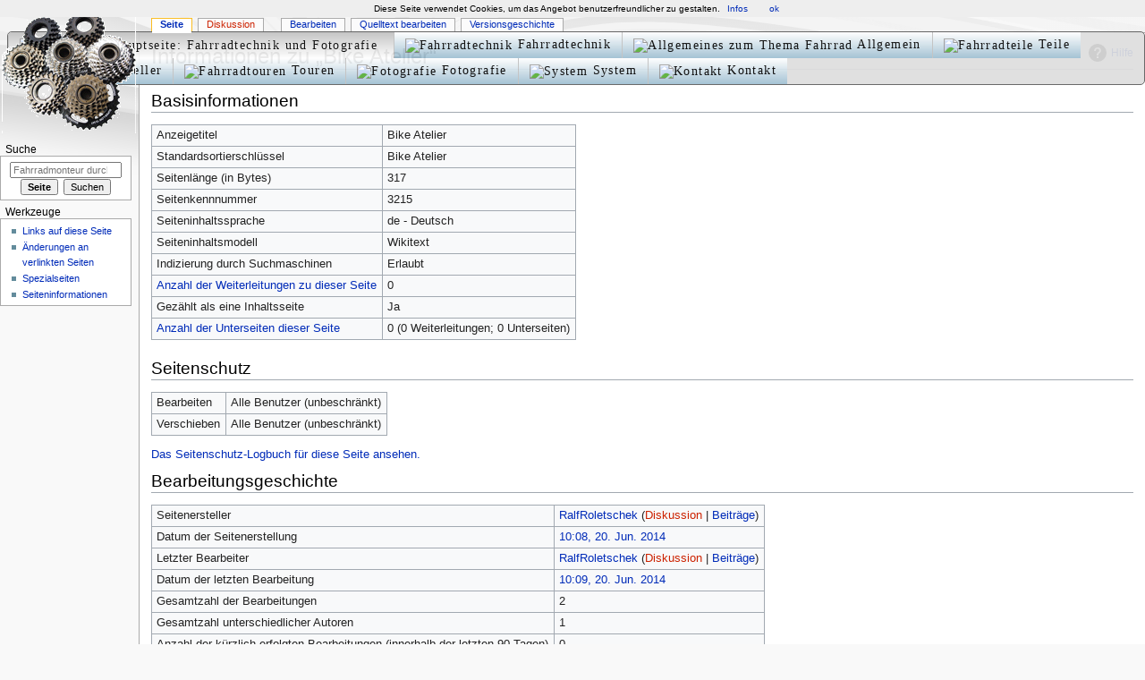

--- FILE ---
content_type: text/html; charset=UTF-8
request_url: https://www.fahrradmonteur.de/index.php?title=Bike_Atelier&action=info
body_size: 54719
content:

<!DOCTYPE html>
<html class="client-nojs" lang="de" dir="ltr">
<head>
<meta charset="UTF-8"/>
<title>Informationen zu „Bike Atelier“ – Fahrradmonteur</title>
<script>document.documentElement.className="client-js";RLCONF={"wgCanonicalNamespace":"","wgCanonicalSpecialPageName":!1,"wgNamespaceNumber":0,"wgPageName":"Bike_Atelier","wgTitle":"Bike Atelier","wgCurRevisionId":15046,"wgRevisionId":0,"wgArticleId":3215,"wgIsArticle":!1,"wgIsRedirect":!1,"wgAction":"info","wgUserName":null,"wgUserGroups":["*"],"wgCategories":[],"wgBreakFrames":!1,"wgPageContentLanguage":"de","wgPageContentModel":"wikitext","wgSeparatorTransformTable":[",\t.",".\t,"],"wgDigitTransformTable":["",""],"wgDefaultDateFormat":"dmy","wgMonthNames":["","Januar","Februar","März","April","Mai","Juni","Juli","August","September","Oktober","November","Dezember"],"wgMonthNamesShort":["","Jan.","Feb.","Mär.","Apr.","Mai","Jun.","Jul.","Aug.","Sep.","Okt.","Nov.","Dez."],"wgRelevantPageName":"Bike_Atelier","wgRelevantArticleId":3215,"wgRequestId":"52d950c2de63a4bb4e8110e8","wgCSPNonce":!1,"wgIsProbablyEditable":!0,"wgRelevantPageIsProbablyEditable":!0,
"wgRestrictionEdit":[],"wgRestrictionMove":[],"wgMFDisplayWikibaseDescriptions":{"search":!1,"nearby":!1,"watchlist":!1,"tagline":!1},"wgMediaViewerOnClick":!0,"wgMediaViewerEnabledByDefault":!0,"wgVisualEditor":{"pageLanguageCode":"de","pageLanguageDir":"ltr","pageVariantFallbacks":"de"},"wgPageFormsTargetName":null,"wgPageFormsAutocompleteValues":[],"wgPageFormsAutocompleteOnAllChars":!1,"wgPageFormsFieldProperties":[],"wgPageFormsCargoFields":[],"wgPageFormsDependentFields":[],"wgPageFormsCalendarValues":[],"wgPageFormsCalendarParams":[],"wgPageFormsCalendarHTML":null,"wgPageFormsGridValues":[],"wgPageFormsGridParams":[],"wgPageFormsContLangYes":null,"wgPageFormsContLangNo":null,"wgPageFormsContLangMonths":[],"wgPageFormsHeightForMinimizingInstances":800,"wgPageFormsShowOnSelect":[],"wgPageFormsScriptPath":"/extensions/PageForms","edgValues":null,"wgPageFormsEDSettings":null,"wgAmericanDates":!1,"wgHeaderTabsTabIndexes":[],"wgEditSubmitButtonLabelPublish":!1
};RLSTATE={"site.styles":"ready","noscript":"ready","user.styles":"ready","user":"ready","user.options":"loading","user.tokens":"loading","mediawiki.helplink":"ready","mediawiki.legacy.shared":"ready","mediawiki.legacy.commonPrint":"ready","ext.visualEditor.desktopArticleTarget.noscript":"ready","ext.smw.style":"ready","ext.smw.tooltip.styles":"ready","mediawiki.skinning.interface":"ready","mediawiki.skinning.content.externallinks":"ready","skins.monobook.responsive":"ready"};RLPAGEMODULES=["site","mediawiki.page.startup","mediawiki.page.ready","mediawiki.searchSuggest","ext.semanticbreadcrumblinks","ext.visualEditor.desktopArticleTarget.init","ext.visualEditor.targetLoader","skins.monobook.mobile"];</script>
<script>(RLQ=window.RLQ||[]).push(function(){mw.loader.implement("user.options@1wzrr",function($,jQuery,require,module){/*@nomin*/mw.user.options.set({"variant":"de"});
});mw.loader.implement("user.tokens@tffin",function($,jQuery,require,module){/*@nomin*/mw.user.tokens.set({"editToken":"+\\","patrolToken":"+\\","watchToken":"+\\","csrfToken":"+\\"});
});});</script>
<link rel="stylesheet" href="/load.php?lang=de&amp;modules=ext.smw.style%7Cext.smw.tooltip.styles&amp;only=styles&amp;skin=monobook"/>
<link rel="stylesheet" href="/load.php?lang=de&amp;modules=ext.visualEditor.desktopArticleTarget.noscript%7Cmediawiki.helplink%7Cmediawiki.legacy.commonPrint%2Cshared%7Cmediawiki.skinning.content.externallinks%7Cmediawiki.skinning.interface%7Cskins.monobook.responsive&amp;only=styles&amp;skin=monobook"/>
<script async="" src="/load.php?lang=de&amp;modules=startup&amp;only=scripts&amp;raw=1&amp;skin=monobook"></script>
<!--[if lt IE 9]><link rel="stylesheet" href="/skins/MonoBook/resources/screen-desktop.css?74a6a" media="screen"/><![endif]--><!--[if IE 6]><link rel="stylesheet" href="/skins/MonoBook/resources/IE60Fixes.css?1208f" media="screen"/><![endif]--><!--[if IE 7]><link rel="stylesheet" href="/skins/MonoBook/resources/IE70Fixes.css?4e4d4" media="screen"/><![endif]-->
<meta name="ResourceLoaderDynamicStyles" content=""/>
<link rel="stylesheet" href="/load.php?lang=de&amp;modules=site.styles&amp;only=styles&amp;skin=monobook"/>
<meta name="generator" content="MediaWiki 1.34.2"/>
<meta name="robots" content="noindex,nofollow"/>
<meta name="viewport" content="width=device-width, initial-scale=1.0, user-scalable=yes, minimum-scale=0.25, maximum-scale=5.0"/>
<link rel="alternate" type="application/rdf+xml" title="Bike Atelier" href="/index.php?title=Spezial:RDF_exportieren/Bike_Atelier&amp;xmlmime=rdf"/>
<link rel="alternate" type="application/x-wiki" title="Bearbeiten" href="/index.php?title=Bike_Atelier&amp;action=edit"/>
<link rel="edit" title="Bearbeiten" href="/index.php?title=Bike_Atelier&amp;action=edit"/>
<link rel="shortcut icon" href="/favicon.ico"/>
<link rel="search" type="application/opensearchdescription+xml" href="/opensearch_desc.php" title="Fahrradmonteur (de)"/>
<link rel="EditURI" type="application/rsd+xml" href="https://www.fahrradmonteur.de/api.php?action=rsd"/>
<!--[if lt IE 9]><script src="/resources/lib/html5shiv/html5shiv.js"></script><![endif]-->
</head>
<body class="mediawiki ltr sitedir-ltr capitalize-all-nouns mw-hide-empty-elt ns-0 ns-subject mw-editable page-Bike_Atelier rootpage-Bike_Atelier skin-monobook action-info"><div id="globalWrapper"><div id="column-content"><div id="content" class="mw-body" role="main"><a id="top"></a><div id="siteNotice" class="mw-body-content"><div id="localNotice" lang="de" dir="ltr"><p><script src="/cookiechoices.js"></script>
<script>
  document.addEventListener('DOMContentLoaded', function(event) {
    cookieChoices.showCookieConsentBar('Diese Seite verwendet Cookies, um das Angebot benutzerfreundlicher zu gestalten.',
      'ok', 'Infos', 'https://de.wikipedia.org/wiki/HTTP-Cookie');
  });
</script>

</p>
<div style="z-index:999; padding:0; magin:0; text-align:left; position:fixed;top:35px;left:8px; opacity: 0.93; -webkit-transition: all 0.5s ease; -moz-transition: all 0.5s ease; -o-transition: all 0.5s ease;">
<div style="text-align:left;">
<ul id="menu">
<li class="oben-li">
<html>
<style type="text/css">
ul#menu,ul #menu ul{
        margin:0; list-style:none; padding:0; background-color:#dedede;
        border-width:1px; border-style:solid; border-color:#5f5f5f; display: block;
        -moz-border-radius:5px;
        -webkit-border-radius:5px;
        border-radius:5px;}
ul#menu ul{
        display:none; position:absolute; left:0; top:100%;
        -moz-box-shadow:3.5px 3.5px 5px #000000;
        -webkit-box-shadow:3.5px 3.5px 5px #000000;
        box-shadow:3.5px 3.5px 5px #000000;
        background-color:#fefefe; border-radius:16px;
        -moz-border-radius:16px;
        -webkit-border-radius:16px;
        border: 1px solid #747474;
        padding:0 10px 10px;}
ul#menu li:hover>*{display:block;}
ul#menu li{position:relative; display:block; white-space:nowrap; font-size:0; float:left;}
ul#menu li:hover{ z-index:1; color:red; }
ul#menu {font-size:0; z-index:999; position:relative; display:inline-block; padding:0; *display:inline;}
* html ul#menu li a{display:inline-block;}
ul#menu>li{margin:0;}
ul#menu a:active, ul#menu a:focus {outline-style:none;}
/* *** globale Schrifteinstellung *** */
a.br {display:block; }
/* menu prim */
ul#menu a{
        display:block; vertical-align:middle; text-align:left; text-decoration:none;
        letter-spacing: 0.1em;
        font:14px Trebuchet MS; color:#000000;
        cursor:pointer;
        padding-top: 6px; padding-left: 12px; padding-bottom: 6px; padding-right: 12px;
        background-image: -webkit-linear-gradient(white 0%, #9FBFD2 100%);
        background-image: -moz-linear-gradient(white 0%, #9FBFD2 100%);
        background-image: -o-linear-gradient(white 0%, #9FBFD2 100%);
        background-image: linear-gradient(white 0%, #9FBFD2 100%);
        border-width:0 0 0 1px; border-style:solid; border-color:#C0C0C0;}
ul#menu ul li{ float:none; margin:10px 0 0;}
ul#menu li:hover>a, ul#menu li a.gedrueckt{
        background-color:#c1c1c1;
        background-image: -webkit-gradient(linear, left top, left bottom, from(#c1c1c1), to(#ffffff));
        background-image: -webkit-linear-gradient(top, #c1c1c1, #ffffff);
        background-image: -moz-linear-gradient(top, #c1c1c1, #ffffff);
        background-image: -o-linear-gradient(top, #c1c1c1, #ffffff);
        background-image: linear-gradient(top bottom, #c1c1c1, #ffffff);
        border-color:#C0C0C0; border-style:solid; color:#000000; text-shadow:#FFF 0 0 1px;
        text-decoration:none;}
ul#menu span {display:block; overflow:visible; background-position:right center; background-repeat:no-repeat; padding-right:0px;}
ul#menu li.oben-li>a{
        border-radius:5px 0 0 5px;
        -moz-border-radius:5px 0 0 5px;
        -webkit-border-radius:5px;
        -webkit-border-top-right-radius:0;
        -webkit-border-bottom-right-radius:0;}
ul#menu li.oben-re>a{
        border-radius:0 5px 5px 0;
        -moz-border-radius:0 5px 5px 0;
        -webkit-border-radius:0;
        -webkit-border-top-right-radius:5px;
        -webkit-border-bottom-right-radius:5px;}
/* menu segon */
ul#menu ul a{
        text-align:left; padding:2px; background-color:#fefefe; background-image:none; border-width:0; border-radius:0px;
        -moz-border-radius:0px; -webkit-border-radius:0px;
        color:gray; text-decoration:none; }
ul#menu ul li:hover>a,ul#menu ul li a.gedrueckt {
        color:#000000; text-decoration:none; background-image: none; background-color:#f8f8f8; } /* fin menu segon */
</style>
<a class="gedrueckt" href="http://www.fahrradmonteur.de"><img src="https://upload.wikimedia.org/wikipedia/commons/d/dd/Farm-Fresh_house.png" width="24" height="24" alt="zurueck zur Hauptseite: Fahrradtechnik und Fotografie">&nbsp;</a>
</li>
<li><a href="#"><img src="https://upload.wikimedia.org/wikipedia/commons/3/3a/Farm-Fresh_multitool.png" width="24" height="24" alt="Fahrradtechnik">&nbsp;Fahrradtechnik</a>
<ul>
<li><a href="http://www.fahrradmonteur.de/Fahrradtechnik"><img src="https://upload.wikimedia.org/wikipedia/commons/3/3e/Nuvola_apps_edu_mathematics_blue-p.svg" width="14" height="14" alt="Uebersicht Fahrradtechnik">&nbsp;Fahrradtechnik</a></li>
<li><a href="http://www.fahrradmonteur.de/Formelsammlung"><img src="https://upload.wikimedia.org/wikipedia/commons/3/3e/Nuvola_apps_edu_mathematics_blue-p.svg" width="14" height="14" alt="Formelsammlung">&nbsp;Formelsammlung</a></li>
<li><a href="http://www.fahrradmonteur.de/Speichenrechner"><img src="https://upload.wikimedia.org/wikipedia/commons/3/3e/Nuvola_apps_edu_mathematics_blue-p.svg" width="14" height="14" alt="Speichenrechner">&nbsp;Speichenrechner</a></li>
<li><a href="http://www.fahrradmonteur.de/Gewinde_am_Fahrrad"><img src="https://upload.wikimedia.org/wikipedia/commons/3/3e/Nuvola_apps_edu_mathematics_blue-p.svg" width="14" height="14" alt="Masze der Gewinde am Fahrrad">&nbsp;Gewinde am Fahrrad</a></li>
<li><a href="http://www.fahrradmonteur.de/Fahrrad_einstellen"><img src="https://upload.wikimedia.org/wikipedia/commons/3/3e/Nuvola_apps_edu_mathematics_blue-p.svg" width="14" height="14" alt="Fahrrad einstellen">&nbsp;Fahrrad einstellen</a></li>
<li><a href="http://www.fahrradmonteur.de/Kettenschaltung_einstellen"><img src="https://upload.wikimedia.org/wikipedia/commons/c/c1/Gnome-devel.svg" width="14" height="14" alt="Kettenschaltung einstellen">&nbsp;Kettenschaltung einstellen</a></li>
<li><a href="http://www.fahrradmonteur.de/Einspeichen_und_Zentrieren"><img src="https://upload.wikimedia.org/wikipedia/commons/c/c1/Gnome-devel.svg" width="14" height="14" alt="Einspeichen und Zentrieren von Laufraedern">&nbsp;Einspeichen und Zentrieren</a></li>
<li><a href="http://www.fahrradmonteur.de/Hilfe mein Fahrrad knackt"><img src="https://upload.wikimedia.org/wikipedia/commons/c/c1/Gnome-devel.svg" width="14" height="14" alt="Hilfe mein Fahrrad knackt">&nbsp;Hilfe mein Fahrrad knackt</a></li>
<li><a href="http://www.fahrradmonteur.de/Werkzeug"><img src="https://upload.wikimedia.org/wikipedia/commons/c/c1/Gnome-devel.svg" width="14" height="14" alt="Werkzeug">&nbsp;Werkzeug</a></li>
<li><a href="http://www.fahrradmonteur.de/Rahmenwerkzeug"><img src="https://upload.wikimedia.org/wikipedia/commons/c/c1/Gnome-devel.svg" width="14" height="14" alt="Rahmenwerkzeug">&nbsp;Rahmenwerkzeug</a></li>
<li><a href="http://www.fahrradmonteur.de/Kettenpflege"><img src="https://upload.wikimedia.org/wikipedia/commons/c/c1/Gnome-devel.svg" width="14" height="14" alt="Kettenpflege">&nbsp;Kettenpflege</a></li>
<li><a href="http://www.fahrradmonteur.de/Sattelpflege"><img src="https://upload.wikimedia.org/wikipedia/commons/c/c1/Gnome-devel.svg" width="14" height="14" alt="Sattelpflege">&nbsp;Sattelpflege</a></li>
<li><a href="http://www.fahrradmonteur.de/Plaste_und_Elaste"><img src="https://upload.wikimedia.org/wikipedia/commons/c/c1/Gnome-devel.svg" width="14" height="14" alt="Plaste und Elaste">&nbsp;Plaste und Elaste</a></li>
</ul>
</li>
<li><a href="#"><img src="https://upload.wikimedia.org/wikipedia/commons/6/66/Farm-Fresh_cog.png" width="24" height="24" alt="Allgemeines zum Thema Fahrrad">&nbsp;Allgemein</a>
<ul>
<li><a href="http://www.fahrradmonteur.de/Berufsbild"><img src="https://upload.wikimedia.org/wikipedia/commons/b/bc/Nuvola_apps_kservices.svg" width="14" height="14" alt="Berufsbild Fahrradmonteur">&nbsp;Berufsbild</a></li>
<li><a href="http://www.fahrradmonteur.de/Fahrradgeschichte"><img src="https://upload.wikimedia.org/wikipedia/commons/b/bc/Nuvola_apps_kservices.svg" width="14" height="14" alt="Fahrradgeschichte">&nbsp;Fahrradgeschichte</a></li>
<li><a href="http://www.fahrradmonteur.de/Fahrradtypen"><img src="https://upload.wikimedia.org/wikipedia/commons/b/bc/Nuvola_apps_kservices.svg" width="14" height="14" alt="Fahrradtypen">&nbsp;Fahrradtypen</a></li>
<li><a href="http://www.fahrradmonteur.de/Fahrradqualit&auml;t"><img src="https://upload.wikimedia.org/wikipedia/commons/b/bc/Nuvola_apps_kservices.svg" width="14" height="14" alt="Fahrradqualitaet">&nbsp;Fahrradqualit&auml;t</a></li>
<li><a href="http://www.fahrradmonteur.de/Mythen_und_Legenden"><img src="https://upload.wikimedia.org/wikipedia/commons/e/e2/Gnome-fs-directory_yellow.svg" width="14" height="14" alt="Mythen und Legenden">&nbsp;Mythen und Legenden</a></li>
<li><a href="http://www.fahrradmonteur.de/Fahrrad_einstellen#Wundersattel">&nbsp;&nbsp;&nbsp;<img src="https://upload.wikimedia.org/wikipedia/commons/e/e2/Nuvola_single_chevron_right.svg" width="14" height="14" alt="Wundersattel">&nbsp;Wundersattel</a></li>
<li><a href="http://www.fahrradmonteur.de/Fahrradpflege">&nbsp;&nbsp;&nbsp;<img src="https://upload.wikimedia.org/wikipedia/commons/e/e2/Nuvola_single_chevron_right.svg" width="14" height="14" alt="Fahrradpflege">&nbsp;Fahrradpflege</a></li>
<li><a href="http://www.fahrradmonteur.de/Sattelpflege">&nbsp;&nbsp;&nbsp;<img src="https://upload.wikimedia.org/wikipedia/commons/e/e2/Nuvola_single_chevron_right.svg" width="14" height="14" alt="Sattelpflege">&nbsp;Sattelpflege</a></li>
<li><a href="http://www.fahrradmonteur.de/Kettenpflege">&nbsp;&nbsp;&nbsp;<img src="https://upload.wikimedia.org/wikipedia/commons/e/e2/Nuvola_single_chevron_right.svg" width="14" height="14" alt="Kettenpflege">&nbsp;Kettenpflege</a></li>
<li><a href="http://www.fahrradmonteur.de/Kettenmontage">&nbsp;&nbsp;&nbsp;<img src="https://upload.wikimedia.org/wikipedia/commons/e/e2/Nuvola_single_chevron_right.svg" width="14" height="14" alt="Kettenmontage">&nbsp;Kettenmontage</a></li>
<li><a href="http://www.fahrradmonteur.de/Reifenbreite_und_Rollwiderstand">&nbsp;&nbsp;&nbsp;<img src="https://upload.wikimedia.org/wikipedia/commons/e/e2/Nuvola_single_chevron_right.svg" width="14" height="14" alt="Reifenbreite und Rollwiderstand">&nbsp;Reifenbreite und Rollwiderstand</a></li>
<li><a href="http://www.fahrradmonteur.de/Vollgummireifen">&nbsp;&nbsp;&nbsp;<img src="https://upload.wikimedia.org/wikipedia/commons/e/e2/Nuvola_single_chevron_right.svg" width="14" height="14" alt="Vollgummireifen">&nbsp;Vollgummireifen</a></li>
<li><a href="http://www.fahrradmonteur.de/Fahrradbremsen">&nbsp;&nbsp;&nbsp;<img src="https://upload.wikimedia.org/wikipedia/commons/e/e2/Nuvola_single_chevron_right.svg" width="14" height="14" alt="Fahrradbremsen">&nbsp;Fahrradbremsen</a></li>
<li><a href="http://www.fahrradmonteur.de/Fahrradversicherung"><img src="https://upload.wikimedia.org/wikipedia/commons/b/bc/Nuvola_apps_kservices.svg" width="14" height="14" alt="Fahrradversicherung">&nbsp;Fahrradversicherung</a></li>
<li><a href="http://www.fahrradmonteur.de/Entscheidungshilfe Fahrradkauf"><img src="https://upload.wikimedia.org/wikipedia/commons/b/bc/Nuvola_apps_kservices.svg" width="14" height="14" alt="Entscheidungshilfe Fahrradkauf">&nbsp;Entscheidungshilfe Fahrradkauf</a></li>
<li><a href="http://www.fahrradmonteur.de/Fahrradzitate"><img src="https://upload.wikimedia.org/wikipedia/commons/b/bc/Nuvola_apps_kservices.svg" width="14" height="14" alt="Fahrradzitate">&nbsp;Fahrradzitate</a></li>
<li><a href="http://www.fahrradmonteur.de/Formular:Zitat-Zitat">&nbsp;&nbsp;&nbsp;<img src="https://upload.wikimedia.org/wikipedia/commons/e/e2/Nuvola_single_chevron_right.svg" width="14" height="14" alt="neues Zitat anlegen">&nbsp;neues Zitat anlegen</a></li>

<li><a href="http://www.fahrradmonteur.de/Systemvergleich_Rohloff_Speedhub_500/14_vs._Shimano_Alfine_SG-S700"><img src="https://upload.wikimedia.org/wikipedia/commons/b/bc/Nuvola_apps_kservices.svg" width="14" height="14" alt="Systemvergleich Rohloff Speedhub 500/14 vs. Shimano Alfine SG-S700">&nbsp;Systemvergleich Rohloff Speedhub 500/14 vs. Shimano Alfine SG-S700</a></li>
<li><a href="http://www.fahrradmonteur.de/Fahrradzeichnung_Leonardo_da_Vinci"><img src="https://upload.wikimedia.org/wikipedia/commons/b/bc/Nuvola_apps_kservices.svg" width="14" height="14" alt="Fahrradzeichnung von Leonardo da Vinci">&nbsp;Fahrradzeichnung von Leonardo da Vinci</a></li>
</ul>
</li>
<li><a href="#"><img src="https://upload.wikimedia.org/wikipedia/commons/a/a3/Farm-Fresh_lightbulb.png" width="24" height="24" alt="Fahrradteile">&nbsp;Teile</a>
<ul>
<li><a href="http://www.fahrradmonteur.de/Felgen"><img src="https://upload.wikimedia.org/wikipedia/commons/9/91/Farm-Fresh_screwdriver.png" width="14" height="14" alt="Felgen am Fahrrad">&nbsp;Felgen</a></li>
<li><a href="http://www.fahrradmonteur.de/Reifen"><img src="https://upload.wikimedia.org/wikipedia/commons/9/91/Farm-Fresh_screwdriver.png" width="14" height="14" alt="Reifen  am Fahrrad">&nbsp;Reifen</a></li>
</ul>
</li>
    <li><a href="#"><img src="https://upload.wikimedia.org/wikipedia/commons/a/a0/Farm-Fresh_wrench_orange.png" width="24" height="24" alt="Hersteller">&nbsp;Hersteller</a>
        <ul>
<li><a href="http://www.fahrradmonteur.de/Hersteller&uuml;bersicht"><img src="https://upload.wikimedia.org/wikipedia/commons/3/30/Nuvola_filesystems_services.svg" width="14" height="14" alt="Hersteller�bersicht">&nbsp;Hersteller&uuml;bersicht</a></li>
<li><a href="http://www.fahrradmonteur.de/Fahrradhersteller_international"><img src="https://upload.wikimedia.org/wikipedia/commons/3/30/Nuvola_filesystems_services.svg" width="14" height="14" alt="internationale Hersteller">&nbsp;International</a></li>
<li><a href="http://www.fahrradmonteur.de/Fahrradhersteller_Europa"><img src="https://upload.wikimedia.org/wikipedia/commons/3/30/Nuvola_filesystems_services.svg" width="14" height="14" alt="europaeische Hersteller">&nbsp;Europa</a></li>
<li><a href="http://www.fahrradmonteur.de/Fahrradhersteller_Asien"><img src="https://upload.wikimedia.org/wikipedia/commons/3/30/Nuvola_filesystems_services.svg" width="14" height="14" alt="asiatische Hersteller">&nbsp;Asien</a></li>
<li><a href="http://www.fahrradmonteur.de/Fahrradhersteller_Amerika"><img src="https://upload.wikimedia.org/wikipedia/commons/3/30/Nuvola_filesystems_services.svg" width="14" height="14" alt="amerikanische Hersteller">&nbsp;Amerika</a></li>
<li><a href="http://www.fahrradmonteur.de/Fahrradhersteller_Afrika"><img src="https://upload.wikimedia.org/wikipedia/commons/3/30/Nuvola_filesystems_services.svg" width="14" height="14" alt="afrikanische Hersteller">&nbsp;Afrika</a></li>
<li><a href="http://www.fahrradmonteur.de/Fahrradhersteller_Ozeanien"><img src="https://upload.wikimedia.org/wikipedia/commons/3/30/Nuvola_filesystems_services.svg" width="14" height="14" alt="ozeanische Hersteller">&nbsp;Ozeanien</a></li>
<li><a href="http://www.fahrradmonteur.de/Eigenmarken"><img src="https://upload.wikimedia.org/wikipedia/commons/3/30/Nuvola_filesystems_services.svg" width="14" height="14" alt="Eigenmarken">&nbsp;Eigenmarken</a></li>
<li><a href="http://www.fahrradmonteur.de/Formular:Unternehmen">&nbsp;&nbsp;&nbsp;<img src="https://upload.wikimedia.org/wikipedia/commons/e/e2/Nuvola_single_chevron_right.svg" width="14" height="14" alt="neuen Hersteller anlegen">&nbsp;neuen Hersteller anlegen</a></li>
        </ul>
    </li>
<li><a href="#"><img src="https://upload.wikimedia.org/wikipedia/commons/1/16/Farm-Fresh_world.png" width="24" height="24" alt="Fahrradtouren">&nbsp;Touren</a>
<ul>
<li><a href="http://www.fahrradmonteur.de/Radreisen"><img src="https://upload.wikimedia.org/wikipedia/commons/f/f6/Approve.svg" width="14" height="14" alt="Reisen mit dem Fahrrad">&nbsp;Radreisen</a></li>
<li><a href="http://www.fahrradmonteur.de/Touren"><img src="https://upload.wikimedia.org/wikipedia/commons/f/f6/Approve.svg" width="14" height="14" alt="Touren">&nbsp;Touren</a></li>
<li><a href="http://www.fahrradmonteur.de/Barnim_on_Tour"><img src="https://upload.wikimedia.org/wikipedia/commons/f/f6/Approve.svg" width="14" height="14" alt="Barnim">&nbsp;Barnim on Tour</a></li>
<li><a href="http://www.fahrradmonteur.de/Mauerradweg_Berlin"><img src="https://upload.wikimedia.org/wikipedia/commons/f/f6/Approve.svg" width="14" height="14" alt="Mauerradweg Berlin">&nbsp;Mauerradweg Berlin</a></li>
<li><a href="http://www.fahrradmonteur.de/Mauerradweg_Berlin_S&uuml;d"><img src="https://upload.wikimedia.org/wikipedia/commons/f/f6/Approve.svg" width="14" height="14" alt="Mauerradweg Berlin S&uuml;d">&nbsp;Mauerradweg Berlin S&uuml;d</a></li>
<li><a href="http://www.fahrradmonteur.de/Radweg Berlin-Usedom 1"><img src="https://upload.wikimedia.org/wikipedia/commons/f/f6/Approve.svg" width="14" height="14" alt="Radweg Berlin-Usedom 1">&nbsp;Radweg Berlin-Usedom 1</a></li>
<li><a href="http://www.fahrradmonteur.de/Rund_um_den_Werbellinsee"><img src="https://upload.wikimedia.org/wikipedia/commons/f/f6/Approve.svg" width="14" height="14" alt="Rund um den Werbellinsee">&nbsp;Rund um den Werbellinsee</a></li>
<li><a href="http://www.fahrradmonteur.de/Niederfinow_-_Polen_-_Niederfinow"><img src="https://upload.wikimedia.org/wikipedia/commons/f/f6/Approve.svg" width="14" height="14" alt="Niederfinow - Polen - Niederfinow">&nbsp;Niederfinow - Polen - Niederfinow</a></li>
<li><a href="http://www.fahrradmonteur.de/Oderbruchtour_-_Niederfinow"><img src="https://upload.wikimedia.org/wikipedia/commons/f/f6/Approve.svg" width="14" height="14" alt="Oderbruchtour - Niederfinow">&nbsp;Oderbruchtour - Niederfinow</a></li>
<li><a href="http://www.fahrradmonteur.de/Rundfahrt_Wolletzsee"><img src="https://upload.wikimedia.org/wikipedia/commons/a/a2/Nuvola_apps_error.svg" width="14" height="14" alt="Rundfahrt Wolletzsee">&nbsp;Rundfahrt Wolletzsee</a></li>
<li><a href="http://www.fahrradmonteur.de/Treidelweg_Finowkanal"><img src="https://upload.wikimedia.org/wikipedia/commons/f/f6/Approve.svg" width="14" height="14" alt="Treidelweg Finowkanal">&nbsp;Treidelweg Finowkanal</a></li>
<li><a href="http://www.fahrradmonteur.de/Franzosenbunker"><img src="https://upload.wikimedia.org/wikipedia/commons/f/f6/Approve.svg" width="14" height="14" alt="Franzosenbunker">&nbsp;Franzosenbunker</a></li>

<li><a href="http://www.fahrradmonteur.de/Bergbauden_im_Riesengebirge"><img src="https://upload.wikimedia.org/wikipedia/commons/f/f6/Approve.svg" width="14" height="14" alt="Bergbauden im Riesengebirge">&nbsp;Bergbauden im Riesengebirge</a></li>
        </ul>
    </li>
    <li><a href="#"><img src="https://upload.wikimedia.org/wikipedia/commons/c/cb/Farm-Fresh_camera.png" width="24" height="24" alt="Fotografie">&nbsp;Fotografie</a>
        <ul>
<li><a href="http://www.fahrradmonteur.de/Fotografieren_unterwegs_mit_dem_Fahrrad"><img src="https://upload.wikimedia.org/wikipedia/commons/e/e6/High-contrast-camera-photo-2.svg" width="14" height="14" alt="Fotografieren unterwegs mit dem Fahrrad">&nbsp;Fotografieren unterwegs mit dem Fahrrad</a></li>
<li><a href="http://www.fahrradmonteur.de/Solmeta_N3_Kompa&#223;"><img src="https://upload.wikimedia.org/wikipedia/commons/e/e6/High-contrast-camera-photo-2.svg" width="14" height="14" alt="GPS an der Kamera: Solmeta N3 Testfahrt">&nbsp;Solmeta N3 Testfahrt</a></li>
<li><a href="http://www.fahrradmonteur.de/Objektivcodes"><img src="https://upload.wikimedia.org/wikipedia/commons/e/e6/High-contrast-camera-photo-2.svg" width="14" height="14" alt="Objektivcodes">&nbsp;Objektivcodes</a></li>
<li><a href="http://www.fahrradmonteur.de/Photoshop"><img src="https://upload.wikimedia.org/wikipedia/commons/e/e6/High-contrast-camera-photo-2.svg" width="14" height="14" alt="Photoshop">&nbsp;Photoshop</a></li>
<li><a href="http://www.fahrradmonteur.de/Diva_vor_der_Kamera"><img src="https://upload.wikimedia.org/wikipedia/commons/e/e6/High-contrast-camera-photo-2.svg" width="14" height="14" alt="Diva vor der Kamera">&nbsp;Diva vor der Kamera</a></li>
<li><a href="http://www.fahrradmonteur.de/Suppenhuhn"><img src="https://upload.wikimedia.org/wikipedia/commons/e/e6/High-contrast-camera-photo-2.svg" width="14" height="14" alt="Suppenhuhn - Superzoom">&nbsp;Suppenhuhn - Superzoom</a></li>
<-- -------------------- H O N G K O N G -------------------- -->
<li><a href="http://www.fahrradmonteur.de/Abu Dhabi"><img src="https://upload.wikimedia.org/wikipedia/commons/e/e2/Gnome-fs-directory_yellow.svg" width="14" height="14" alt="Abu Dhabi">&nbsp;Abu Dhabi</a></li>
<li><a href="http://www.fahrradmonteur.de/Hongkong"><img src="https://upload.wikimedia.org/wikipedia/commons/e/e2/Gnome-fs-directory_yellow.svg" width="14" height="14" alt="Hongkong">&nbsp;Hongkong</a></li>
<li><a href="http://www.fahrradmonteur.de/Panorama in Hongkong">&nbsp;&nbsp;&nbsp;<img src="https://upload.wikimedia.org/wikipedia/commons/e/e2/Nuvola_single_chevron_right.svg" width="14" height="14" alt="Panorama in Hongkong">&nbsp;Panorama in Hongkong</a></li>
<li><a href="http://www.fahrradmonteur.de/Chungking Mansions">&nbsp;&nbsp;&nbsp;<img src="https://upload.wikimedia.org/wikipedia/commons/e/e2/Nuvola_single_chevron_right.svg" width="14" height="14" alt="Chungking Mansions">&nbsp;Chungking Mansions</a></li>
<-- -------------------- 5 0   M M -------------------- -->
<li><a href="http://www.fahrradmonteur.de/50mm_als_Herausforderung">
<img src="https://upload.wikimedia.org/wikipedia/commons/e/e2/Gnome-fs-directory_yellow.svg" width="14" height="14" alt="50mm als Herausforderung">&nbsp;50mm als Herausforderung</a></li>
<!--li><a href="http://www.fahrradmonteur.de/50mm_Arlington">&nbsp;&nbsp;&nbsp;<img src="https://upload.wikimedia.org/wikipedia/commons/e/e2/Nuvola_single_chevron_right.svg" width="14" height="14" alt="Arlington">&nbsp;Arlington</a></li>
<li><a href="http://www.fahrradmonteur.de/50mm_Berlin">&nbsp;&nbsp;&nbsp;<img src="https://upload.wikimedia.org/wikipedia/commons/e/e2/Nuvola_single_chevron_right.svg" width="14" height="14" alt="Berlin">&nbsp;Berlin</a></li>
<li><a href="http://www.fahrradmonteur.de/50mm_Eindhoven">&nbsp;&nbsp;&nbsp;<img src="https://upload.wikimedia.org/wikipedia/commons/e/e2/Nuvola_single_chevron_right.svg" width="14" height="14" alt="Eindhoven">&nbsp;Eindhoven</a></li>
<li><a href="http://www.fahrradmonteur.de/50mm_St._P&#246;lten">&nbsp;&nbsp;&nbsp;<img src="https://upload.wikimedia.org/wikipedia/commons/e/e2/Nuvola_single_chevron_right.svg" width="14" height="14" alt="St. Poelten">&nbsp;St. P&ouml;lten</a></li>
<li><a href="http://www.fahrradmonteur.de/50mm_Muzeum">&nbsp;&nbsp;&nbsp;<img src="https://upload.wikimedia.org/wikipedia/commons/e/e2/Nuvola_single_chevron_right.svg" width="14" height="14" alt="Mlada Boleslav">&nbsp;Mlad&#225; Boleslav</a></li>
<li><a href="http://www.fahrradmonteur.de/50mm_Prag">&nbsp;&nbsp;&nbsp;<img src="https://upload.wikimedia.org/wikipedia/commons/e/e2/Nuvola_single_chevron_right.svg" width="14" height="14" alt="Prag">&nbsp;Prag</a></li>
<li><a href="http://www.fahrradmonteur.de/50mm_Schwerin">&nbsp;&nbsp;&nbsp;<img src="https://upload.wikimedia.org/wikipedia/commons/e/e2/Nuvola_single_chevron_right.svg" width="14" height="14" alt="Schwerin">&nbsp;Schwerin</a></li>
<li><a href="http://www.fahrradmonteur.de/50mm_Washington">&nbsp;&nbsp;&nbsp;<img src="https://upload.wikimedia.org/wikipedia/commons/e/e2/Nuvola_single_chevron_right.svg" width="14" height="14" alt="Washington D. C.">&nbsp;Washington D. C.</a></li>
<li><a href="http://www.fahrradmonteur.de/50mm_Wien">&nbsp;&nbsp;&nbsp;<img src="https://upload.wikimedia.org/wikipedia/commons/e/e2/Nuvola_single_chevron_right.svg" width="14" height="14" alt="Wien">&nbsp;Wien</a></li>
  -->      </ul>
    </li>
    <li><a href="#"><img src="https://upload.wikimedia.org/wikipedia/commons/a/ac/Farm-Fresh_key.png" width="24" height="24" alt="System">&nbsp;System</a>
        <ul>
<li><a href="/index.php?title=Spezial:Letzte_&Auml;nderungen"><img src="https://upload.wikimedia.org/wikipedia/commons/8/81/Farm-Fresh_plugin.png" width="16" height="16" alt="Letzte Aenderungen">&nbsp;Letzte &Auml;nderungen</a></li>
<li><a href="/index.php?title=Spezial:Abmelden"><img src="https://upload.wikimedia.org/wikipedia/commons/8/81/Farm-Fresh_plugin.png" width="16" height="16" alt="Abmelden">&nbsp;Abmelden</a></li>
<li><a href="/index.php?title=Spezial:Anmelden"><img src="https://upload.wikimedia.org/wikipedia/commons/8/81/Farm-Fresh_plugin.png" width="16" height="16" alt="Anmelden">&nbsp;Anmelden</a></li>
<li><a href="/index.php?title=Spezial:Mehrere_Dateien_Hochladen"><img src="https://upload.wikimedia.org/wikipedia/commons/8/81/Farm-Fresh_plugin.png" width="16" height="16" alt="Mehrere Dateien hochladen">&nbsp;Mehrere Dateien hochladen</a></li>
<li><a href="/index.php?title=Spezial:Spezialseiten"><img src="https://upload.wikimedia.org/wikipedia/commons/8/81/Farm-Fresh_plugin.png" width="16" height="16" alt="Spezialseiten">&nbsp;Spezialseiten</a></li>
<li><a href="/index.php?title=Spezial:Statistik"><img src="https://upload.wikimedia.org/wikipedia/commons/8/81/Farm-Fresh_plugin.png" width="16" height="16" alt="Statistik">&nbsp;Statistik</a></li>
<li><a href="/index.php?title=Spezial:Version"><img src="https://upload.wikimedia.org/wikipedia/commons/8/81/Farm-Fresh_plugin.png" width="16" height="16" alt="Version">&nbsp;Version</a></li>
<li><a href="/index.php?title=Spezial:Beliebteste_Seiten&limit=500&offset=0"><img src="https://upload.wikimedia.org/wikipedia/commons/8/81/Farm-Fresh_plugin.png" width="16" height="16" alt="Beliebteste Seiten">&nbsp;Beliebteste Seiten</a></li>
<li><a href="/index.php?title=Spezial:Einstellungen"><img src="https://upload.wikimedia.org/wikipedia/commons/8/81/Farm-Fresh_plugin.png" width="16" height="16" alt="Einstellungen">&nbsp;Einstellungen</a></li>
<li><a href="/index.php?title=Spezial:SMW-Administration"><img src="https://upload.wikimedia.org/wikipedia/commons/8/81/Farm-Fresh_plugin.png" width="16" height="16" alt="Administration von Semantic MediaWiki">&nbsp;Administration von Semantic MediaWiki</a></li>
<li><a href="/index.php?title=Spezial:Klasse_erstellen"><img src="https://upload.wikimedia.org/wikipedia/commons/8/81/Farm-Fresh_plugin.png" width="16" height="16" alt="Eine Klasse erstellen">&nbsp;Eine Klasse erstellen</a></li>

        </ul>
    </li>
    <li><a href="#"><img src="https://upload.wikimedia.org/wikipedia/commons/9/95/Farm-Fresh_email.png" width="24" height="24" alt="Kontakt">&nbsp;Kontakt</a>
        <ul>
<li><a href="/index.php?title=Impressum"><img src="https://upload.wikimedia.org/wikipedia/commons/9/95/Farm-Fresh_email.png" width="16" height="16" alt="Impressum">&nbsp;Impressum</a></li>
<li><a href="http://www.fahrradmonteur.de/Warum_das_Ganze%3F"><img src="https://upload.wikimedia.org/wikipedia/commons/8/81/Farm-Fresh_plugin.png" width="16" height="16" alt="Warum das Ganze?">&nbsp;Warum das Ganze?</a></li>
<li><a href="http://www.fahrradmonteur.de/Fehler_melden"><img src="https://upload.wikimedia.org/wikipedia/commons/8/81/Farm-Fresh_plugin.png" width="16" height="16" alt="Fehler melden">&nbsp;Fehler melden</a></li>
<li><a href="https://plus.google.com/102275981232227738958?rel=author"><img src="https://upload.wikimedia.org/wikipedia/commons/8/81/Farm-Fresh_plugin.png" width="16" height="16" alt="Google+ Ralf Roletschek">&nbsp;Google+</a></li>
        </ul>
    </li>
<!--li>
<form action="https://www.paypal.com/cgi-bin/webscr" method="post" target="_top">
<input type="hidden" name="cmd" value="_s-xclick">
<input type="hidden" name="hosted_button_id" value="XLASSVLT8NEYQ">
<input type="image" src="https://www.paypalobjects.com/de_DE/DE/i/btn/btn_donateCC_LG.gif" border="0" name="submit" alt="Jetzt einfach, schnell und sicher online bezahlen � mit PayPal.">
<img alt="" border="0" src="https://www.paypalobjects.com/de_DE/i/scr/pixel.gif" width="1" height="1">
</form>
</li-->
</ul>
</html>
</li></ul></div></div></div></div><div class="mw-indicators mw-body-content">
<div id="mw-indicator-mw-helplink" class="mw-indicator"><a href="https://www.mediawiki.org/wiki/Special:MyLanguage/Page_information" target="_blank" class="mw-helplink">Hilfe</a></div>
</div>
<h1 id="firstHeading" class="firstHeading" lang="de">Informationen zu „Bike Atelier“</h1><div id="bodyContent" class="mw-body-content"><div id="siteSub">Aus Fahrradmonteur</div><div id="contentSub" lang="de" dir="ltr"></div><div id="jump-to-nav"></div><a href="#column-one" class="mw-jump-link">Zur Navigation springen</a><a href="#searchInput" class="mw-jump-link">Zur Suche springen</a><!-- start content --><div id="mw-content-text"><style>.mw-hiddenCategoriesExplanation { display: none; }</style>
<style>.mw-templatesUsedExplanation { display: none; }</style>
<h2 id="mw-pageinfo-header-basic"><span class="mw-headline" id="Basisinformationen">Basisinformationen</span></h2>
<table class="wikitable mw-page-info">
<tr id="mw-pageinfo-display-title"><td style="vertical-align: top;">Anzeigetitel</td><td>Bike Atelier</td></tr>
<tr id="mw-pageinfo-default-sort"><td style="vertical-align: top;">Standardsortierschlüssel</td><td>Bike Atelier</td></tr>
<tr id="mw-pageinfo-length"><td style="vertical-align: top;">Seitenlänge (in Bytes)</td><td>317</td></tr>
<tr id="mw-pageinfo-article-id"><td style="vertical-align: top;">Seitenkennnummer</td><td>3215</td></tr>
<tr><td style="vertical-align: top;">Seiteninhaltssprache</td><td>de - Deutsch</td></tr>
<tr id="mw-pageinfo-content-model"><td style="vertical-align: top;">Seiteninhaltsmodell</td><td>Wikitext</td></tr>
<tr id="mw-pageinfo-robot-policy"><td style="vertical-align: top;">Indizierung durch Suchmaschinen</td><td>Erlaubt</td></tr>
<tr><td style="vertical-align: top;"><a href="/index.php?title=Spezial:Linkliste/Bike_Atelier&amp;hidelinks=1&amp;hidetrans=1" title="Spezial:Linkliste/Bike Atelier">Anzahl der Weiterleitungen zu dieser Seite</a></td><td>0</td></tr>
<tr id="mw-pageinfo-contentpage"><td style="vertical-align: top;">Gezählt als eine Inhaltsseite</td><td>Ja</td></tr>
<tr><td style="vertical-align: top;"><a href="/Spezial:Pr%C3%A4fixindex/Bike_Atelier/" title="Spezial:Präfixindex/Bike Atelier/">Anzahl der Unterseiten dieser Seite</a></td><td>0 (0 Weiterleitungen; 0 Unterseiten)</td></tr>
</table>
<h2 id="mw-pageinfo-header-restrictions"><span class="mw-headline" id="Seitenschutz">Seitenschutz</span></h2>
<table class="wikitable mw-page-info">
<tr id="mw-restriction-edit"><td style="vertical-align: top;">Bearbeiten</td><td>Alle Benutzer (unbeschränkt)</td></tr>
<tr id="mw-restriction-move"><td style="vertical-align: top;">Verschieben</td><td>Alle Benutzer (unbeschränkt)</td></tr>
</table>
<a href="/index.php?title=Spezial:Logbuch&amp;type=protect&amp;page=Bike+Atelier" title="Spezial:Logbuch">Das Seitenschutz-Logbuch für diese Seite ansehen.</a>
<h2 id="mw-pageinfo-header-edits"><span class="mw-headline" id="Bearbeitungsgeschichte">Bearbeitungsgeschichte</span></h2>
<table class="wikitable mw-page-info">
<tr id="mw-pageinfo-firstuser"><td style="vertical-align: top;">Seitenersteller</td><td><a href="/Benutzer:RalfRoletschek" class="mw-userlink" title="Benutzer:RalfRoletschek"><bdi>RalfRoletschek</bdi></a> <span class="mw-usertoollinks">(<a href="/index.php?title=Benutzer_Diskussion:RalfRoletschek&amp;action=edit&amp;redlink=1" class="new mw-usertoollinks-talk" title="Benutzer Diskussion:RalfRoletschek (Seite nicht vorhanden)">Diskussion</a> | <a href="/Spezial:Beitr%C3%A4ge/RalfRoletschek" class="mw-usertoollinks-contribs" title="Spezial:Beiträge/RalfRoletschek">Beiträge</a>)</span></td></tr>
<tr id="mw-pageinfo-firsttime"><td style="vertical-align: top;">Datum der Seitenerstellung</td><td><a href="/index.php?title=Bike_Atelier&amp;oldid=15045" title="Bike Atelier">10:08, 20. Jun. 2014</a></td></tr>
<tr id="mw-pageinfo-lastuser"><td style="vertical-align: top;">Letzter Bearbeiter</td><td><a href="/Benutzer:RalfRoletschek" class="mw-userlink" title="Benutzer:RalfRoletschek"><bdi>RalfRoletschek</bdi></a> <span class="mw-usertoollinks">(<a href="/index.php?title=Benutzer_Diskussion:RalfRoletschek&amp;action=edit&amp;redlink=1" class="new mw-usertoollinks-talk" title="Benutzer Diskussion:RalfRoletschek (Seite nicht vorhanden)">Diskussion</a> | <a href="/Spezial:Beitr%C3%A4ge/RalfRoletschek" class="mw-usertoollinks-contribs" title="Spezial:Beiträge/RalfRoletschek">Beiträge</a>)</span></td></tr>
<tr id="mw-pageinfo-lasttime"><td style="vertical-align: top;">Datum der letzten Bearbeitung</td><td><a href="/index.php?title=Bike_Atelier&amp;oldid=15046" title="Bike Atelier">10:09, 20. Jun. 2014</a></td></tr>
<tr id="mw-pageinfo-edits"><td style="vertical-align: top;">Gesamtzahl der Bearbeitungen</td><td>2</td></tr>
<tr id="mw-pageinfo-authors"><td style="vertical-align: top;">Gesamtzahl unterschiedlicher Autoren</td><td>1</td></tr>
<tr id="mw-pageinfo-recent-edits"><td style="vertical-align: top;">Anzahl der kürzlich erfolgten Bearbeitungen (innerhalb der letzten 90 Tagen)</td><td>0</td></tr>
<tr id="mw-pageinfo-recent-authors"><td style="vertical-align: top;">Anzahl unterschiedlicher Autoren der kürzlich erfolgten Bearbeitungen</td><td>0</td></tr>
</table>
<h2 id="mw-pageinfo-header-properties"><span class="mw-headline" id="Seiteneigenschaften">Seiteneigenschaften</span></h2>
<table class="wikitable mw-page-info">
<tr id="mw-pageinfo-templates"><td style="vertical-align: top;">Eingebundene Vorlagen (9)</td><td><div class="mw-templatesUsedExplanation"><p>Folgende Vorlagen werden auf dieser Seite verwendet:
</p></div><ul>
<li><a href="/Vorlage:Absatz" title="Vorlage:Absatz">Vorlage:Absatz</a> (<a href="/index.php?title=Vorlage:Absatz&amp;action=edit" title="Vorlage:Absatz">bearbeiten</a>) </li><li><a href="/Vorlage:Adsense-2" title="Vorlage:Adsense-2">Vorlage:Adsense-2</a> (<a href="/index.php?title=Vorlage:Adsense-2&amp;action=edit" title="Vorlage:Adsense-2">bearbeiten</a>) </li><li><a href="/Vorlage:Booland" title="Vorlage:Booland">Vorlage:Booland</a> (<a href="/index.php?title=Vorlage:Booland&amp;action=edit" title="Vorlage:Booland">Quelltext anzeigen</a>) (schreibgeschützt für unangemeldete und neue Benutzer)</li><li><a href="/Vorlage:Fahrradmarke" title="Vorlage:Fahrradmarke">Vorlage:Fahrradmarke</a> (<a href="/index.php?title=Vorlage:Fahrradmarke&amp;action=edit" title="Vorlage:Fahrradmarke">bearbeiten</a>) </li><li><a href="/Vorlage:Fahrradzeile" title="Vorlage:Fahrradzeile">Vorlage:Fahrradzeile</a> (<a href="/index.php?title=Vorlage:Fahrradzeile&amp;action=edit" title="Vorlage:Fahrradzeile">bearbeiten</a>) </li><li><a href="/Vorlage:Infobox_Unternehmen" title="Vorlage:Infobox Unternehmen">Vorlage:Infobox Unternehmen</a> (<a href="/index.php?title=Vorlage:Infobox_Unternehmen&amp;action=edit" title="Vorlage:Infobox Unternehmen">Quelltext anzeigen</a>) (schreibgeschützt für unangemeldete und neue Benutzer)</li><li><a href="/Vorlage:POL" title="Vorlage:POL">Vorlage:POL</a> (<a href="/index.php?title=Vorlage:POL&amp;action=edit" title="Vorlage:POL">bearbeiten</a>) </li><li><a href="/Vorlage:Polen" title="Vorlage:Polen">Vorlage:Polen</a> (<a href="/index.php?title=Vorlage:Polen&amp;action=edit" title="Vorlage:Polen">bearbeiten</a>) </li><li><a href="/Vorlage:X" title="Vorlage:X">Vorlage:X</a> (<a href="/index.php?title=Vorlage:X&amp;action=edit" title="Vorlage:X">bearbeiten</a>) </li></ul></td></tr>
</table>
</div><div class="printfooter">
Abgerufen von „<a dir="ltr" href="https://www.fahrradmonteur.de/Bike_Atelier">https://www.fahrradmonteur.de/Bike_Atelier</a>“</div>
<div id="catlinks" class="catlinks catlinks-allhidden" data-mw="interface"></div><!-- end content --><div class="visualClear"></div></div></div><div id='mw-data-after-content'>
	<div class="smw-tabs smw-factbox"><input id="tab-facts-list" class="nav-tab" type="radio" name="tabs" checked=""/><label id="tab-label-facts-list" for="tab-facts-list" class="nav-label" title="Zeigt Aussagen und Fakten an, die von Benutzern erstellt wurden.">Fakten</label><section id="tab-content-facts-list"><div class="mw-parser-output"><div class="smwfact" style="display:block;"><div class="smwfactboxhead">… weitere Daten zur Seite „<span class=""><a href="/Spezial:Durchsuchen/:Bike-20Atelier" title="Spezial:Durchsuchen/:Bike-20Atelier">Bike Atelier</a></span>“</div><div class="smwrdflink"><span class="rdflink"><a href="/Spezial:RDF_exportieren/Bike_Atelier" title="Spezial:RDF exportieren/Bike Atelier">RDF-Feed</a></span></div><div class="smw-table smwfacttable"><div class="smw-table-row"><div class="smw-table-cell smwpropname"><a href="/Attribut:Flagge" title="Attribut:Flagge">Flagge</a></div><div class="smw-table-cell smwprops">Flag_of_Poland.svg  <span class="smwsearch"><a href="/Spezial:Suche_mittels_Attribut/:Flagge/Flag-5Fof-5FPoland.svg" title="Spezial:Suche mittels Attribut/:Flagge/Flag-5Fof-5FPoland.svg">+</a></span></div></div><div class="smw-table-row"><div class="smw-table-cell smwpropname"><a href="/Attribut:Land" title="Attribut:Land">Land</a></div><div class="smw-table-cell smwprops"><a href="/Polen" title="Polen">Polen</a>  <span class="smwbrowse"><a href="/Spezial:Durchsuchen/:Polen" title="Spezial:Durchsuchen/:Polen">+</a></span></div></div><div class="smw-table-row"><div class="smw-table-cell smwpropname"><a href="/Attribut:Name" title="Attribut:Name">Name</a></div><div class="smw-table-cell smwprops"><a class="mw-selflink selflink">Bike Atelier</a>  <span class="smwbrowse"><a href="/Spezial:Durchsuchen/:Bike-20Atelier" title="Spezial:Durchsuchen/:Bike-20Atelier">+</a></span></div></div><div class="smw-table-row"><div class="smw-table-cell smwpropname"><a href="/index.php?title=Attribut:Page_has_default_form&amp;action=edit&amp;redlink=1" class="new" title="Attribut:Page has default form (Seite nicht vorhanden)">Page has default form</a></div><div class="smw-table-cell smwprops"><a href="/index.php?title=Unternehmen&amp;action=edit&amp;redlink=1" class="new" title="Unternehmen (Seite nicht vorhanden)">Unternehmen</a>  <span class="smwbrowse"><a href="/Spezial:Durchsuchen/:Unternehmen" title="Spezial:Durchsuchen/:Unternehmen">+</a></span></div></div><div class="smw-table-row"><div class="smw-table-cell smwpropname"><a href="/Attribut:Sitz" title="Attribut:Sitz">Sitz</a></div><div class="smw-table-cell smwprops">41-300 Dąbrowa Górnicza  <span class="smwsearch"><a href="/Spezial:Suche_mittels_Attribut/:Sitz/41-2D300-20D%C4%85browa-20G%C3%B3rnicza" title="Spezial:Suche mittels Attribut/:Sitz/41-2D300-20Dąbrowa-20Górnicza">+</a></span></div></div><div class="smw-table-row"><div class="smw-table-cell smwpropname"><a href="/Attribut:Stra%C3%9Fe" title="Attribut:Straße">Straße</a></div><div class="smw-table-cell smwprops">ul. Piesudskiego 34 636  <span class="smwsearch"><a href="/Spezial:Suche_mittels_Attribut/:Stra%C3%9Fe/ul.-20Piesudskiego-2034-20636" title="Spezial:Suche mittels Attribut/:Straße/ul.-20Piesudskiego-2034-20636">+</a></span></div></div><div class="smw-table-row"><div class="smw-table-cell smwpropname"><a href="/Attribut:Tel" title="Attribut:Tel">Tel</a></div><div class="smw-table-cell smwprops">48-32260-0676  <span class="smwsearch"><a href="/Spezial:Suche_mittels_Attribut/:Tel/48-2D32260-2D0676" title="Spezial:Suche mittels Attribut/:Tel/48-2D32260-2D0676">+</a></span></div></div><div class="smw-table-row"><div class="smw-table-cell smwpropname"><a href="/Attribut:Titel" title="Attribut:Titel">Titel</a></div><div class="smw-table-cell smwprops"><a class="mw-selflink selflink">Bike Atelier</a>  <span class="smwbrowse"><a href="/Spezial:Durchsuchen/:Bike-20Atelier" title="Spezial:Durchsuchen/:Bike-20Atelier">+</a></span></div></div></div></div></div></section></div>
</div>
<div class="visualClear"></div></div><div id="column-one" lang="de" dir="ltr"><h2>Navigationsmenü</h2><div role="navigation" class="portlet" id="p-cactions" aria-labelledby="p-cactions-label"><h3 id="p-cactions-label" lang="de" dir="ltr">Seitenaktionen</h3><div class="pBody"><ul lang="de" dir="ltr"><li id="ca-nstab-main" class="selected"><a href="/Bike_Atelier" title="Seiteninhalt anzeigen [c]" accesskey="c">Seite</a></li><li id="ca-talk" class="new"><a href="/index.php?title=Diskussion:Bike_Atelier&amp;action=edit&amp;redlink=1" rel="discussion" title="Diskussion zum Seiteninhalt (Seite nicht vorhanden) [t]" accesskey="t">Diskussion</a></li><li id="ca-ve-edit"><a href="/index.php?title=Bike_Atelier&amp;veaction=edit" title="Diese Seite mit dem VisualEditor bearbeiten [v]" accesskey="v">Bearbeiten</a></li><li id="ca-edit" class="collapsible"><a href="/index.php?title=Bike_Atelier&amp;action=edit" title="Diese Seite bearbeiten [e]" accesskey="e">Quelltext bearbeiten</a></li><li id="ca-history"><a href="/index.php?title=Bike_Atelier&amp;action=history" title="Frühere Versionen dieser Seite [h]" accesskey="h">Versionsgeschichte</a></li></ul></div></div><div role="navigation" class="portlet" id="p-cactions-mobile" aria-labelledby="p-cactions-mobile-label"><h3 id="p-cactions-mobile-label" lang="de" dir="ltr">Seitenaktionen</h3><div class="pBody"><ul lang="de" dir="ltr"><li id="ca-nstab-main-mobile" class="selected"><a href="/Bike_Atelier" title="Seite">Seite</a></li><li id="ca-talk-mobile" class="new"><a href="/index.php?title=Diskussion:Bike_Atelier&amp;action=edit&amp;redlink=1" rel="discussion" title=" (Seite nicht vorhanden)">Diskussion</a></li><li id="ca-more"><a href="#p-cactions">Mehr</a></li><li id="ca-tools"><a href="#p-tb" title="Werkzeuge">Werkzeuge</a></li></ul></div></div><div role="navigation" class="portlet" id="p-personal" aria-labelledby="p-personal-label"><h3 id="p-personal-label" lang="de" dir="ltr">Meine Werkzeuge</h3><div class="pBody"><ul lang="de" dir="ltr"><li id="pt-anonuserpage">Nicht angemeldet</li><li id="pt-anontalk"><a href="/Spezial:Meine_Diskussionsseite" title="Diskussion über Änderungen von dieser IP-Adresse [n]" accesskey="n">Diskussionsseite</a></li><li id="pt-anoncontribs"><a href="/Spezial:Meine_Beitr%C3%A4ge" title="Eine Liste der Bearbeitungen, die von dieser IP-Adresse gemacht wurden [y]" accesskey="y">Beiträge</a></li><li id="pt-login"><a href="/index.php?title=Spezial:Anmelden&amp;returnto=Bike+Atelier&amp;returntoquery=action%3Dinfo" title="Sich anzumelden wird gerne gesehen, ist jedoch nicht zwingend erforderlich. [o]" accesskey="o">Anmelden</a></li></ul></div></div><div class="portlet" id="p-logo" role="banner"><a href="/Fahrradtechnik_und_Fotografie" class="mw-wiki-logo" title="Hauptseite"></a></div><div id="sidebar"><div role="search" class="portlet" id="p-search"><h3 id="p-search-label" lang="de" dir="ltr"><label for="searchInput">Suche</label></h3><div class="pBody" id="searchBody"><form action="/index.php" id="searchform"><input type="hidden" value="Spezial:Suche" name="title"/><input type="search" name="search" placeholder="Fahrradmonteur durchsuchen" title="Fahrradmonteur durchsuchen [f]" accesskey="f" id="searchInput"/><input type="submit" name="go" value="Seite" title="Gehe direkt zu der Seite mit genau diesem Namen, falls sie vorhanden ist." id="searchGoButton" class="searchButton"/>  <input type="submit" name="fulltext" value="Suchen" title="Suche nach Seiten, die diesen Text enthalten" id="mw-searchButton" class="searchButton"/></form></div></div><div role="navigation" class="portlet" id="p-tb" aria-labelledby="p-tb-label"><h3 id="p-tb-label" lang="de" dir="ltr">Werkzeuge</h3><div class="pBody"><ul lang="de" dir="ltr"><li id="t-whatlinkshere"><a href="/Spezial:Linkliste/Bike_Atelier" title="Liste aller Seiten, die hierher verlinken [j]" accesskey="j">Links auf diese Seite</a></li><li id="t-recentchangeslinked"><a href="/Spezial:%C3%84nderungen_an_verlinkten_Seiten/Bike_Atelier" rel="nofollow" title="Letzte Änderungen an Seiten, die von hier verlinkt sind [k]" accesskey="k">Änderungen an verlinkten Seiten</a></li><li id="t-specialpages"><a href="/Spezial:Spezialseiten" title="Liste aller Spezialseiten [q]" accesskey="q">Spezialseiten</a></li><li id="t-info"><a href="/index.php?title=Bike_Atelier&amp;action=info" title="Weitere Informationen über diese Seite">Seiten­informationen</a></li></ul></div></div></div><a href="#sidebar" title="Navigation" class="menu-toggle" id="sidebar-toggle"></a><a href="#p-personal" title="Benutzerwerkzeuge" class="menu-toggle" id="p-personal-toggle"></a><a href="#globalWrapper" title="Zurück nach oben" class="menu-toggle" id="globalWrapper-toggle"></a></div><!-- end of the left (by default at least) column --><div class="visualClear"></div><div id="footer" role="contentinfo" lang="de" dir="ltr"><div id="f-poweredbyico" class="footer-icons"><a href="https://www.mediawiki.org/"><img src="/resources/assets/poweredby_mediawiki_88x31.png" alt="Powered by MediaWiki" srcset="/resources/assets/poweredby_mediawiki_132x47.png 1.5x, /resources/assets/poweredby_mediawiki_176x62.png 2x" width="88" height="31"/></a><a href="http://www.roletschek.at"><img src="/images/4/47/C-roletschek.png" alt="Alle Rechte vorbehalten 2002-2017 Ralf Roletschek (sofern nicht anders gekennzeichnet)" width="88" height="31"/></a><a href="https://www.semantic-mediawiki.org/wiki/Semantic_MediaWiki"><img src="[data-uri]" alt="Powered by Semantic MediaWiki" class="smw-footer" width="88" height="31"/></a></div><ul id="f-list"><li id="privacy"><a href="/Fahrradmonteur:Datenschutz" class="mw-redirect" title="Fahrradmonteur:Datenschutz">Datenschutz</a></li><li id="about"><a href="/Fahrradmonteur:%C3%9Cber_Fahrradmonteur" class="mw-redirect" title="Fahrradmonteur:Über Fahrradmonteur">Über Fahrradmonteur</a></li><li id="disclaimer"><a href="/Fahrradmonteur:Impressum" class="mw-redirect" title="Fahrradmonteur:Impressum">Haftungsausschluss</a></li><li id="mobileview"><a href="https://www.fahrradmonteur.de/index.php?title=Bike_Atelier&amp;action=info&amp;mobileaction=toggle_view_mobile" class="noprint stopMobileRedirectToggle">Mobile Ansicht</a></li></ul></div></div>
<script type="text/javascript">
var gaJsHost = (("https:" == document.location.protocol) ? "https://ssl." : "http://www.");
document.write(unescape("%3Cscript src='" + gaJsHost + "google-analytics.com/ga.js' type='text/javascript'%3E%3C/script%3E"));
</script>
<script type="text/javascript">
var pageTracker = _gat._getTracker("UA-423424-1");
pageTracker._trackPageview();
</script>
<script>(RLQ=window.RLQ||[]).push(function(){mw.config.set({"wgBackendResponseTime":562});});</script></body></html>